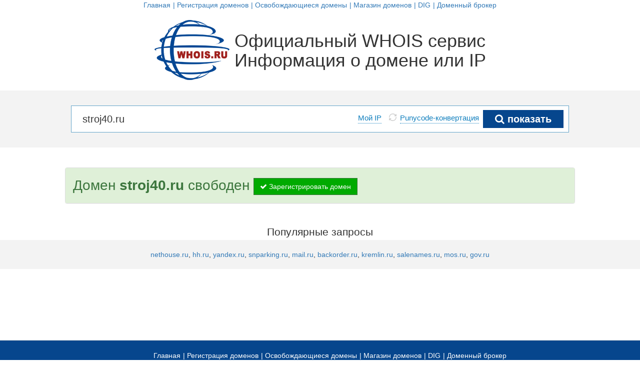

--- FILE ---
content_type: text/html; charset=UTF-8
request_url: https://whois.ru/stroj40.ru
body_size: 3216
content:
<!DOCTYPE html>
<html lang="ru" class="is_adaptive">
<head>
    <meta charset="UTF-8">
    <meta name="viewport" content="width=device-width, initial-scale=1">
    <meta name="csrf-param" content="_csrf">
    <meta name="csrf-token" content="9W6s_LxKjYMKyq4wGIiOkwG8sTbwGPBeOpVyY8AtsZ3DLf_MxRrv8DmCz2V28dvbUcaHXZZWkRJozBQOmXf91Q==">
    <title>stroj40.ru - официальная WHOIS информация о домене, domain lookup</title>	
    <meta name="keywords" content="whois, whois ru, whois service, dig, lookup, ip, Россия, рф, nic" />
    <meta name="description" content="stroj40.ru - WHOIS - официальный сервис по получению информации о домене, ip. Lookup, dig, whois service, владелец домена" />
    <link href="/minify/e908fd52653964981773803f9a70dfd8.css?v=1545122190" rel="stylesheet">    <link rel="apple-touch-icon" sizes="57x57" href="/apple-icon-57x57.png">
    <link rel="apple-touch-icon" sizes="60x60" href="/apple-icon-60x60.png">
    <link rel="apple-touch-icon" sizes="72x72" href="/apple-icon-72x72.png">
    <link rel="apple-touch-icon" sizes="76x76" href="/apple-icon-76x76.png">
    <link rel="apple-touch-icon" sizes="114x114" href="/apple-icon-114x114.png">
    <link rel="apple-touch-icon" sizes="120x120" href="/apple-icon-120x120.png">
    <link rel="apple-touch-icon" sizes="144x144" href="/apple-icon-144x144.png">
    <link rel="apple-touch-icon" sizes="152x152" href="/apple-icon-152x152.png">
    <link rel="apple-touch-icon" sizes="180x180" href="/apple-icon-180x180.png">
    <link rel="icon" type="image/png" sizes="192x192"  href="/android-icon-192x192.png">
    <link rel="icon" type="image/png" sizes="32x32" href="/favicon-32x32.png">
    <link rel="icon" type="image/png" sizes="96x96" href="/favicon-96x96.png">
    <link rel="icon" type="image/png" sizes="16x16" href="/favicon-16x16.png">
    <link rel="manifest" href="/manifest.json">
    <meta name="msapplication-TileColor" content="#ffffff">
    <meta name="msapplication-TileImage" content="/ms-icon-144x144.png">
    <meta name="theme-color" content="#ffffff">
	
	<meta property="og:image" content="https://whois.ru/themes/frontend/basic/images/logo_whois_324.png" />
    <meta name="yandex-tableau-widget" content="logo=https://whois.ru/ya-logo.png, color=#ffffff" />
    <!--<link href="https://fonts.googleapis.com/css?family=Kaushan+Script" rel="stylesheet">-->
    <!--<link href="https://fonts.googleapis.com/css?family=Kaushan+Script|Fjalla+One|Anton" rel="stylesheet">-->
</head>
<body class="index">
<!-- Yandex.Metrika counter -->
<script type="text/javascript" >
    (function (d, w, c) {
        (w[c] = w[c] || []).push(function() {
            try {
                w.yaCounter47035392 = new Ya.Metrika({
                    id:47035392,
                    clickmap:true,
                    trackLinks:true,
                    accurateTrackBounce:true,
                    webvisor:true
                });
            } catch(e) { }
        });

        var n = d.getElementsByTagName("script")[0],
            s = d.createElement("script"),
            f = function () { n.parentNode.insertBefore(s, n); };
        s.type = "text/javascript";
        s.async = true;
        s.src = "https://mc.yandex.ru/metrika/watch.js";

        if (w.opera == "[object Opera]") {
            d.addEventListener("DOMContentLoaded", f, false);
        } else { f(); }
    })(document, window, "yandex_metrika_callbacks");
</script>
<noscript><div><img src="https://mc.yandex.ru/watch/47035392" style="position:absolute; left:-9999px;" alt="" /></div></noscript>
<!-- /Yandex.Metrika counter -->

<div class="container">
    <div class="row center-block">
		<div class="topnav" id="sn-top-nav">
			<a href="javascript:void(0);" class="main-menu-item no__after_separator" onclick="showHideTopNavMenu();">Меню</a>
			<a href="/">Главная</a>
			<a href="https://domeny.ru/register-domain">Регистрация доменов</a>
			<a href="https://www.drop.ru">Освобождающиеся домены</a>
            <a href="https://domeny.ru/shop">Магазин доменов</a>
			<a href="/dig">DIG</a>
            <a href="https://domeny.ru/domain-broker" class="no__after_separator">Доменный брокер</a>
			<a href="javascript:void(0);" class="icon-item no__after_separator" onclick="showHideTopNavMenu();">&#9776;</a>
		</div>
    </div>
</div>

<div class="wrap">

    <div class="container">

        
        
<div class="site-index">
    <div class="whois-header-jumbotron">
        <div class="container">
            <div class="body-content">
                <div class="header-flexcontainer">
                    <div class="whois-logo">
                        <a href="/">
                            <!--<img src="/themes/frontend/basic/images/logo_whois.png" alt="Whois.ru">                            <strong>Whois.ru</strong>-->
                            <img src="/themes/frontend/basic/images/logo_whois.png" alt="Whois.ru">                        </a>
                    </div>
                    <div class="whois-logo-title">
                        <h1>Официальный WHOIS сервис<br />Информация о домене или IP</h1>
                    </div>
                </div>
            </div>
        </div>
    </div>

    <section>
        <div class="whois-form-wrapper">
            <div class="b-whois-form">
                <form id="whois-form" class="b-form-compact  b-form-compact_size_normal b-form-compact_style_border-none" action="/" method="get">
                <div class="b-page__content-wrapper l-rel">
                    <div class="b-form-compact__inner-wrapper b-whois-form__wrapper">
                        <div class="b-form-compact__buttons-placeholder">
                            <button
                                class="btn btn-primary b-button b-button_color_primary b-button_size_normal b-whois-form__button qa-whois-check_dom"
                                id="whois_btn"><i class="fa fa-search"></i>
                                показать
                            </button>
                        </div>
                        <div class="b-form-compact__field-placeholder">
                            <input type="text" id="whois_domain" class="b-form-compact__query ctrl-enter-submit b-whois-form__field qa-whois-dname" name="domain" value="stroj40.ru" autofocus placeholder="Введите домен или IP" required>
                                                    </div>
                    </div>

                    <div class="b-whois-form__additional b-page__content-wrapper_style_indent">
                        <a class="b-link b-link_style_action b-whois-form__link b-whois__ip-link"
                           href="javascript: void(0);" data-href="/tools/get-my-ip">Мой
                            IP</a>

                        <a class="b-link b-link_style_action b-whois-form__link b-whois-form__link_type_icon b-whois__punycode-link"
                           href="javascript: void(0);" data-href="/tools/get-puny-code">
                            <span class="b-icon b-icon_vps-windows_docs-flow b-whois-form__icon"></span>Punycode-конвертация
                        </a>
                    </div>

                    
                    
                                    </div>

                </form>            </div>
        </div>
        <div class="clearfix"></div>
    </section>

    <div class="container">
        
        <div class="body-content">

												<br>
					<div class="panel panel-default">
						<div class="panel-body sn-reg">
							Домен <strong>stroj40.ru</strong> свободен
							<a class="btn btn-primary" href="https://domeny.ru/whois?name=stroj40.ru"><i class="fa fa-check"></i> Зарегистрировать домен</a>						</div>
					</div>
					
				
				                    
                    				
				
				<div class="clearfix"></div>

				                
                			                
                    </div>
    </div>
    
    <section>
        <div class="whois-popular-query-wrapper">
                            <br>
                <h2 class="text-title-center">Популярные запросы</h2>

                <div class="well b-whois-popular-query">
                    <div class="container">
                        <div class="body-content">
                            <a href="/nethouse.ru">nethouse.ru</a>, <a href="/hh.ru">hh.ru</a>, <a href="/yandex.ru">yandex.ru</a>, <a href="/snparking.ru">snparking.ru</a>, <a href="/mail.ru">mail.ru</a>, <a href="/backorder.ru">backorder.ru</a>, <a href="/kremlin.ru">kremlin.ru</a>, <a href="/salenames.ru">salenames.ru</a>, <a href="/mos.ru">mos.ru</a>, <a href="/gov.ru">gov.ru</a>                        </div>
                    </div>
                </div>
                        </div>
    </section>
</div>


    </div>
</div>

<footer class="footer footer-nav-bottom-wrapper">

    <div class="container">
        <div class="row center-block center-nav-bottom-wrapper">
			<nav class="nav nav-bottom" id="bottom-nav">
				<ul class="nav-list">
					<li class="nav-item"><a href="/">Главная</a></li>
					<li class="nav-item"><a href="https://domeny.ru/register-domain">Регистрация доменов</a></li>
					<li class="nav-item"><a href="https://www.drop.ru">Освобождающиеся домены</a></li>
					<li class="nav-item"><a href="https://domeny.ru/shop">Магазин доменов</a></li>
					<li class="nav-item"><a href="/dig">DIG</a></li>
					<li class="nav-item"><a href="https://domeny.ru/domain-broker">Доменный брокер</a></li>
				</ul>
			</nav>
        </div>
            </div>
</footer>

<script src="/minify/c25aa9442e85ac46c3f21a766e2fbc9e.js?v=1550047185"></script>
<script>jQuery(function ($) {
jQuery('#whois-form').yiiActiveForm([], []);
    var scenario = 'default';
    var action = '';

    $('#whois_btn').on('click', function(){
        //if(scenario != 'showCaptcha'){
        //    location.href = '/'+$('#whois_domain').val();
        //    return;
        //}
        if(scenario == 'showCaptcha'){
            var form = $('#whois-form');
            form.attr('action', action+'/'+$('#whois_domain').val());
            form.submit();
            return false;
        }

        return true;
    });
});</script><script>(function(){function c(){var b=a.contentDocument||a.contentWindow.document;if(b){var d=b.createElement('script');d.innerHTML="window.__CF$cv$params={r:'9c1ef9141d0b0acb',t:'MTc2OTA4NDA4Ng=='};var a=document.createElement('script');a.src='/cdn-cgi/challenge-platform/scripts/jsd/main.js';document.getElementsByTagName('head')[0].appendChild(a);";b.getElementsByTagName('head')[0].appendChild(d)}}if(document.body){var a=document.createElement('iframe');a.height=1;a.width=1;a.style.position='absolute';a.style.top=0;a.style.left=0;a.style.border='none';a.style.visibility='hidden';document.body.appendChild(a);if('loading'!==document.readyState)c();else if(window.addEventListener)document.addEventListener('DOMContentLoaded',c);else{var e=document.onreadystatechange||function(){};document.onreadystatechange=function(b){e(b);'loading'!==document.readyState&&(document.onreadystatechange=e,c())}}}})();</script></body>
</html>


--- FILE ---
content_type: application/javascript; charset=UTF-8
request_url: https://whois.ru/cdn-cgi/challenge-platform/scripts/jsd/main.js
body_size: 10237
content:
window._cf_chl_opt={AKGCx8:'b'};~function(J6,NU,Nf,NA,Ns,NF,Nl,Nb,J0,J2){J6=M,function(k,x,Jb,J5,N,J){for(Jb={k:547,x:645,N:512,J:631,z:540,h:506,W:688,I:616,Q:725},J5=M,N=k();!![];)try{if(J=parseInt(J5(Jb.k))/1+-parseInt(J5(Jb.x))/2+parseInt(J5(Jb.N))/3+-parseInt(J5(Jb.J))/4+-parseInt(J5(Jb.z))/5*(parseInt(J5(Jb.h))/6)+-parseInt(J5(Jb.W))/7*(-parseInt(J5(Jb.I))/8)+parseInt(J5(Jb.Q))/9,J===x)break;else N.push(N.shift())}catch(z){N.push(N.shift())}}(O,666525),NU=this||self,Nf=NU[J6(527)],NA={},NA[J6(516)]='o',NA[J6(482)]='s',NA[J6(624)]='u',NA[J6(570)]='z',NA[J6(653)]='n',NA[J6(518)]='I',NA[J6(681)]='b',Ns=NA,NU[J6(693)]=function(x,N,J,z,r7,r6,r5,JO,h,I,Q,H,D,C,T){if(r7={k:716,x:674,N:612,J:539,z:739,h:691,W:633,I:714,Q:605,n:633,H:714,D:544,C:575,T:509,e:466,G:623,E:471,m:648,B:610,L:707,v:662,R:628,a:684,d:505,y:584},r6={k:702,x:509,N:677,J:505},r5={k:740,x:508,N:526,J:669},JO=J6,h={'fmLGQ':function(G,E){return G+E},'ixMTf':function(G,E,B){return G(E,B)},'laRkY':JO(r7.k),'pbqXZ':function(G,E){return G(E)},'ggNul':function(G,E,B,L){return G(E,B,L)},'ROciI':function(G,E){return G(E)},'aoFIn':function(G,E){return E===G},'sVNAv':JO(r7.x),'URhDD':function(G,E){return G+E}},null===N||void 0===N)return z;for(I=h[JO(r7.N)](Nj,N),x[JO(r7.J)][JO(r7.z)]&&(I=I[JO(r7.h)](x[JO(r7.J)][JO(r7.z)](N))),I=x[JO(r7.W)][JO(r7.I)]&&x[JO(r7.Q)]?x[JO(r7.n)][JO(r7.H)](new x[(JO(r7.Q))](I)):function(G,Jk,E){for(Jk=JO,G[Jk(r6.k)](),E=0;E<G[Jk(r6.x)];G[E+1]===G[E]?G[Jk(r6.N)](h[Jk(r6.J)](E,1),1):E+=1);return G}(I),Q='nAsAaAb'.split('A'),Q=Q[JO(r7.D)][JO(r7.C)](Q),H=0;H<I[JO(r7.T)];D=I[H],C=h[JO(r7.e)](NP,x,N,D),h[JO(r7.G)](Q,C)?h[JO(r7.E)](h[JO(r7.m)],JO(r7.B))?h[JO(r7.L)](N,h[JO(r7.v)],J.e):(T=C==='s'&&!x[JO(r7.R)](N[D]),h[JO(r7.E)](JO(r7.a),h[JO(r7.d)](J,D))?W(J+D,C):T||W(J+D,N[D])):W(h[JO(r7.y)](J,D),C),H++);return z;function W(G,E,JM){JM=JO,Object[JM(r5.k)][JM(r5.x)][JM(r5.N)](z,E)||(z[E]=[]),z[E][JM(r5.J)](G)}},NF=J6(463)[J6(576)](';'),Nl=NF[J6(544)][J6(575)](NF),NU[J6(664)]=function(k,x,rr,rJ,rx,rk,Jx,N,J,z,h,W){for(rr={k:713,x:660,N:509,J:635,z:492,h:697,W:669,I:706},rJ={k:684,x:635,N:501,J:497,z:710,h:628,W:494,I:671,Q:621,n:671},rx={k:650},rk={k:635},Jx=J6,N={'zbTWb':function(I,Q){return Q===I},'edIBJ':function(I,Q){return I+Q},'GOKoB':function(I,Q,n){return I(Q,n)},'EofGx':Jx(rr.k),'qhTWl':function(I,Q){return I(Q)}},J=Object[Jx(rr.x)](x),z=0;z<J[Jx(rr.N)];z++)if(h=J[z],'f'===h&&(h='N'),k[h]){for(W=0;W<x[J[z]][Jx(rr.N)];N[Jx(rr.J)](-1,k[h][Jx(rr.z)](x[J[z]][W]))&&(N[Jx(rr.h)](Nl,x[J[z]][W])||k[h][Jx(rr.W)]('o.'+x[J[z]][W])),W++);}else k[h]=x[J[z]][Jx(rr.I)](function(I,rN,JJ,Q,H){if(rN={k:675},JJ=Jx,Q={'SUopX':function(n,H,JN){return JN=M,N[JN(rk.k)](n,H)},'eTLXv':JJ(rJ.k),'iNPhH':function(n,H,Jr){return Jr=JJ,N[Jr(rx.k)](n,H)},'GvrvM':function(n,H,D,Ju){return Ju=JJ,N[Ju(rN.k)](n,H,D)}},N[JJ(rJ.x)](JJ(rJ.N),N[JJ(rJ.J)]))H=Q[JJ(rJ.z)]('s',G)&&!E[JJ(rJ.h)](m[B]),Q[JJ(rJ.W)]===Q[JJ(rJ.I)](L,H)?R(x+z,y):H||Q[JJ(rJ.Q)](U,Q[JJ(rJ.n)](h,A),s[S]);else return'o.'+I})},Nb=null,J0=Ng(),J2=function(uc,ub,ul,uj,us,Jd,x,N,J,z){return uc={k:569,x:741,N:489,J:744,z:627,h:632,W:665,I:719},ub={k:641,x:655,N:523,J:585,z:499,h:529,W:576,I:668,Q:567,n:721,H:557,D:473,C:495,T:562,e:734,G:553,E:483,m:484,B:495,L:558,v:738,R:462,a:573,d:696,y:582,U:490,f:523,A:564,s:603,S:663,P:490,j:728,F:523,l:678,Y:545,b:490,c:669,V:735,Z:683,o:663,K:586,X:475,i:630,g:694,O0:472,O1:490,O2:701,O3:659,O4:669,O5:659},ul={k:744,x:718,N:548,J:509},uj={k:626,x:510,N:687,J:509,z:659,h:740,W:508,I:526,Q:740,n:526,H:548,D:545,C:572,T:669,e:696,G:735,E:470,m:678,B:572,L:511,v:493,R:543,a:491,d:669,y:548,U:470,f:491,A:572,s:669,S:545,P:523,j:485,F:700,l:683,Y:523,b:526,c:590,V:590,Z:639,o:708,K:669,X:504,i:669,g:568,O0:525,O1:717,O2:669,O3:606,O4:548,O5:525,O6:696,O7:523,O8:520,O9:733,OO:728,OM:467,Ok:524,Ox:475,ON:669,OJ:701},us={k:652,x:659},Jd=J6,x={'YfIYj':function(h,W){return h<W},'fOtyt':function(h,W){return h!==W},'GvZYH':Jd(uc.k),'xnMzO':Jd(uc.x),'JvkZj':function(h,W){return h==W},'ZGPRO':function(h,W){return h-W},'bRpho':function(h,W){return h(W)},'Baewx':function(h,W){return h>W},'ljEXj':function(h,W){return W|h},'EDbsf':function(h,W){return h&W},'XimRL':Jd(uc.N),'JAPNg':function(h,W){return W|h},'qmMSh':function(h,W){return h<<W},'QpTDl':function(h,W){return h<<W},'ZllhJ':function(h,W){return W==h},'brQmE':function(h,W){return W|h},'tlmEy':function(h,W){return h<<W},'mNAkr':function(h,W){return W==h},'ZozKM':function(h,W){return h-W},'EqMOm':function(h,W){return h(W)},'uEZcI':function(h,W){return W|h},'huhEW':function(h,W){return h-W},'vPUAW':function(h,W){return h(W)},'WXwwz':function(h,W){return W&h},'pZjdl':function(h,W){return h(W)},'vPJad':function(h,W){return h-W},'xQsiw':Jd(uc.J),'VfCfO':Jd(uc.z),'AdNGY':Jd(uc.h),'KLZbT':function(h,W){return W&h},'ftIkh':function(h,W){return h*W},'jbfpC':function(h,W){return h<W},'gqSdP':function(h,W){return h!=W},'SHntN':function(h,W){return W&h},'LrUbC':function(h,W){return W*h},'QxCsK':function(h,W){return h!=W},'eaYZP':function(h,W){return h!=W},'nilxd':function(h,W){return W&h},'PPRCK':function(h,W){return h==W}},N=String[Jd(uc.W)],J={'h':function(h){return h==null?'':J.g(h,6,function(W,Jy){return Jy=M,Jy(us.k)[Jy(us.x)](W)})},'g':function(W,I,Q,uP,Jf,H,D,C,T,G,E,B,L,R,y,U,A,s,S,P){if(uP={k:485},Jf=Jd,H={'KKveV':function(j,F,JU){return JU=M,x[JU(uP.k)](j,F)}},x[Jf(uj.k)](x[Jf(uj.x)],x[Jf(uj.N)])){if(W==null)return'';for(C={},T={},G='',E=2,B=3,L=2,R=[],y=0,U=0,A=0;A<W[Jf(uj.J)];A+=1)if(s=W[Jf(uj.z)](A),Object[Jf(uj.h)][Jf(uj.W)][Jf(uj.I)](C,s)||(C[s]=B++,T[s]=!0),S=G+s,Object[Jf(uj.Q)][Jf(uj.W)][Jf(uj.n)](C,S))G=S;else{if(Object[Jf(uj.Q)][Jf(uj.W)][Jf(uj.n)](T,G)){if(256>G[Jf(uj.H)](0)){for(D=0;D<L;y<<=1,x[Jf(uj.D)](U,x[Jf(uj.C)](I,1))?(U=0,R[Jf(uj.T)](x[Jf(uj.e)](Q,y)),y=0):U++,D++);for(P=G[Jf(uj.H)](0),D=0;x[Jf(uj.G)](8,D);y=x[Jf(uj.E)](y<<1.87,x[Jf(uj.m)](P,1)),U==x[Jf(uj.B)](I,1)?(U=0,R[Jf(uj.T)](Q(y)),y=0):U++,P>>=1,D++);}else if(x[Jf(uj.k)](x[Jf(uj.L)],Jf(uj.v))){for(P=1,D=0;D<L;y=x[Jf(uj.R)](x[Jf(uj.a)](y,1),P),U==I-1?(U=0,R[Jf(uj.d)](Q(y)),y=0):U++,P=0,D++);for(P=G[Jf(uj.y)](0),D=0;16>D;y=x[Jf(uj.U)](x[Jf(uj.f)](y,1),P&1),U==x[Jf(uj.A)](I,1)?(U=0,R[Jf(uj.s)](Q(y)),y=0):U++,P>>=1,D++);}else return'i';E--,x[Jf(uj.S)](0,E)&&(E=Math[Jf(uj.P)](2,L),L++),delete T[G]}else for(P=C[G],D=0;x[Jf(uj.j)](D,L);y=x[Jf(uj.U)](x[Jf(uj.F)](y,1),x[Jf(uj.m)](P,1)),U==x[Jf(uj.B)](I,1)?(U=0,R[Jf(uj.s)](Q(y)),y=0):U++,P>>=1,D++);G=(E--,x[Jf(uj.l)](0,E)&&(E=Math[Jf(uj.Y)](2,L),L++),C[S]=B++,String(s))}if(''!==G){if(Object[Jf(uj.h)][Jf(uj.W)][Jf(uj.b)](T,G)){if(256>G[Jf(uj.y)](0)){if(Jf(uj.c)!==Jf(uj.V))return H[Jf(uj.Z)](N[Jf(uj.o)](),J);else{for(D=0;D<L;y<<=1,U==x[Jf(uj.A)](I,1)?(U=0,R[Jf(uj.K)](Q(y)),y=0):U++,D++);for(P=G[Jf(uj.y)](0),D=0;8>D;y=x[Jf(uj.X)](y<<1,P&1.78),U==I-1?(U=0,R[Jf(uj.i)](x[Jf(uj.e)](Q,y)),y=0):U++,P>>=1,D++);}}else{for(P=1,D=0;D<L;y=x[Jf(uj.g)](y,1)|P,x[Jf(uj.O0)](U,x[Jf(uj.O1)](I,1))?(U=0,R[Jf(uj.O2)](x[Jf(uj.O3)](Q,y)),y=0):U++,P=0,D++);for(P=G[Jf(uj.O4)](0),D=0;16>D;y=x[Jf(uj.F)](y,1)|P&1.33,x[Jf(uj.O5)](U,I-1)?(U=0,R[Jf(uj.i)](x[Jf(uj.O6)](Q,y)),y=0):U++,P>>=1,D++);}E--,0==E&&(E=Math[Jf(uj.O7)](2,L),L++),delete T[G]}else for(P=C[G],D=0;D<L;y=x[Jf(uj.O8)](y<<1,x[Jf(uj.m)](P,1)),U==x[Jf(uj.O9)](I,1)?(U=0,R[Jf(uj.T)](x[Jf(uj.OO)](Q,y)),y=0):U++,P>>=1,D++);E--,0==E&&L++}for(P=2,D=0;D<L;y=x[Jf(uj.f)](y,1)|x[Jf(uj.OM)](P,1),U==I-1?(U=0,R[Jf(uj.i)](x[Jf(uj.Ok)](Q,y)),y=0):U++,P>>=1,D++);for(;;)if(y<<=1,U==x[Jf(uj.Ox)](I,1)){R[Jf(uj.ON)](Q(y));break}else U++;return R[Jf(uj.OJ)]('')}else return},'j':function(h,uF,JA){return uF={k:548},JA=Jd,JA(ul.k)!==x[JA(ul.x)]?N[JA(ul.N)](J):null==h?'':h==''?null:J.i(h[JA(ul.J)],32768,function(I,Js){return Js=JA,h[Js(uF.k)](I)})},'i':function(W,I,Q,JS,H,D,C,T,G,E,B,L,R,y,U,A,s,F,V,Z,o,K,X,i,O0,S,P,j){for(JS=Jd,H={'AtdDJ':JS(ub.k),'yKDOw':JS(ub.x),'paSyi':function(Y,V,Z,o,K){return Y(V,Z,o,K)}},D=[],C=4,T=4,G=3,E=[],R=Q(0),y=I,U=1,B=0;3>B;D[B]=B,B+=1);for(A=0,s=Math[JS(ub.N)](2,2),L=1;s!=L;)if(x[JS(ub.J)]===x[JS(ub.z)])try{for(V=JS(ub.h)[JS(ub.W)]('|'),Z=0;!![];){switch(V[Z++]){case'0':o=G(X,X[H[JS(ub.I)]]||X[H[JS(ub.Q)]],'n.',o);continue;case'1':K[JS(ub.n)]='-1';continue;case'2':K[JS(ub.H)]=JS(ub.D);continue;case'3':o={};continue;case'4':o=L(X,X,'',o);continue;case'5':s[JS(ub.C)][JS(ub.T)](K);continue;case'6':K=C[JS(ub.e)](JS(ub.G));continue;case'7':o=H[JS(ub.E)](E,X,K[JS(ub.m)],'d.',o);continue;case'8':T[JS(ub.B)][JS(ub.L)](K);continue;case'9':X=K[JS(ub.v)];continue;case'10':return i={},i.r=o,i.e=null,i}break}}catch(O1){return O0={},O0.r={},O0.e=O1,O0}else for(S=JS(ub.R)[JS(ub.W)]('|'),P=0;!![];){switch(S[P++]){case'0':L<<=1;continue;case'1':y>>=1;continue;case'2':j=x[JS(ub.a)](R,y);continue;case'3':y==0&&(y=I,R=x[JS(ub.d)](Q,U++));continue;case'4':A|=x[JS(ub.y)](x[JS(ub.U)](0,j)?1:0,L);continue}break}switch(A){case 0:for(A=0,s=Math[JS(ub.f)](2,8),L=1;x[JS(ub.A)](L,s);j=x[JS(ub.s)](R,y),y>>=1,0==y&&(y=I,R=Q(U++)),A|=x[JS(ub.S)](x[JS(ub.P)](0,j)?1:0,L),L<<=1);F=x[JS(ub.j)](N,A);break;case 1:for(A=0,s=Math[JS(ub.F)](2,16),L=1;s!=L;j=x[JS(ub.l)](R,y),y>>=1,x[JS(ub.Y)](0,y)&&(y=I,R=Q(U++)),A|=(x[JS(ub.b)](0,j)?1:0)*L,L<<=1);F=N(A);break;case 2:return''}for(B=D[3]=F,E[JS(ub.c)](F);;){if(x[JS(ub.V)](U,W))return'';for(A=0,s=Math[JS(ub.f)](2,G),L=1;s!=L;j=R&y,y>>=1,x[JS(ub.Z)](0,y)&&(y=I,R=Q(U++)),A|=x[JS(ub.o)](0<j?1:0,L),L<<=1);switch(F=A){case 0:for(A=0,s=Math[JS(ub.N)](2,8),L=1;x[JS(ub.K)](L,s);j=R&y,y>>=1,x[JS(ub.Z)](0,y)&&(y=I,R=Q(U++)),A|=(0<j?1:0)*L,L<<=1);D[T++]=N(A),F=x[JS(ub.X)](T,1),C--;break;case 1:for(A=0,s=Math[JS(ub.F)](2,16),L=1;x[JS(ub.i)](L,s);j=x[JS(ub.g)](R,y),y>>=1,x[JS(ub.O0)](0,y)&&(y=I,R=Q(U++)),A|=(x[JS(ub.O1)](0,j)?1:0)*L,L<<=1);D[T++]=N(A),F=T-1,C--;break;case 2:return E[JS(ub.O2)]('')}if(0==C&&(C=Math[JS(ub.F)](2,G),G++),D[F])F=D[F];else if(F===T)F=B+B[JS(ub.O3)](0);else return null;E[JS(ub.O4)](F),D[T++]=B+F[JS(ub.O5)](0),C--,B=F,x[JS(ub.Y)](0,C)&&(C=Math[JS(ub.F)](2,G),G++)}}},z={},z[Jd(uc.I)]=J.h,z}(),J3();function O(zx){return zx='IMput,4|0|2|1|3,huhEW,createElement,Baewx,timeout,jbAfO,contentWindow,getOwnPropertyNames,prototype,emgGX,readyState,yJGQz,EaMxA,_cf_chl_opt,2|1|3|4|0,_cf_chl_opt;JJgc4;PJAn2;kJOnV9;IWJi4;OHeaY1;DqMg0;FKmRv9;LpvFx1;cAdz2;PqBHf2;nFZCC5;ddwW5;pRIb1;rxvNi8;RrrrA2;erHi9,sid,kegFQ,ggNul,WXwwz,randomUUID,xFtQu,ljEXj,aoFIn,PPRCK,display: none,tWWWf,vPJad,gLhlw,FQicQ,getPrototypeOf,EGnmE,DOMContentLoaded,HjtHB,string,paSyi,contentDocument,YfIYj,XOKyQ,loading,pMJjy,KNEJR,jbfpC,qmMSh,indexOf,PKCzX,eTLXv,body,cloudflare-invisible,EofGx,IwmNp,AdNGY,Cmgpv,ffCKJ,NwBxh,AKGCx8,brQmE,fmLGQ,6rNtDGw,HFzXq,hasOwnProperty,length,GvZYH,XimRL,1881000CZKsQR,tjWkt,[native code],Waegl,object,onreadystatechange,bigint,success,uEZcI,postMessage,ulani,pow,pZjdl,mNAkr,call,document,rsYBj,6|2|1|8|9|3|4|0|7|5|10,TYlZ6,parent,floor,FBoiL,wbOeH,ThbXb,gAqXN,xwdGr,KVZyq,Object,4111085wLnLCT,xVZio,izfif,JAPNg,includes,JvkZj,HEKzZ,503035MJhHKP,charCodeAt,event,qJclI,YDYfQ,lVoqM,iframe,toString,source,onerror,style,appendChild,/cdn-cgi/challenge-platform/h/,ATHGS,idoei,removeChild,status,gqSdP,zNWZB,/jsd/oneshot/d251aa49a8a3/0.7995673438807762:1769081265:MyK1qISSFYV79WjElN-MPoErkLsRt6RPVBJGMfB-kyU/,yKDOw,tlmEy,emjRQ,symbol,bXnDa,ZGPRO,KLZbT,FNFDw,bind,split,NmKqH,Canun,isArray,ItLJA,POST,ftIkh,SyvpN,URhDD,VfCfO,QxCsK,qKcfS,JBxy9,onload,spnSY,pzCPV,RSomw,SSTpq3,GgHEH,http-code:,detail,LjmeY,function,log,taDct,xNOYz,tBXzb,SHntN,htfay,Set,EqMOm,addEventListener,jsd,Giaqd,DVzsI,MbFia,pbqXZ,__CF$cv$params,viFWv,nTAZY,16evfAPu,GXPJl,asyxq,errorInfoObject,api,GvrvM,WbozK,ROciI,undefined,now,fOtyt,uJzgo,isNaN,ontimeout,eaYZP,2860940SuuHSj,xLomw,Array,Function,zbTWb,QqbkV,gNeBX,tpsgo,KKveV,aUjz8,clientInformation,btuUf,bPBQz,PjyIv,811832AdYMZO,TttZy,jhDQZ,sVNAv,nLLkV,edIBJ,UvpRy,hA$6-+T3txzB5YPdFRMbi1KZ8VsXgvNfe7WUGkEwLurlaop0cmjDyQJHCS92nqIO4,number,qUuvU,navigator,MGMDg,VtOcH,CnwA5,charAt,keys,KkXAC,laRkY,LrUbC,rxvNi8,fromCharCode,vByvR,hLdbs,AtdDJ,push,/b/ov1/0.7995673438807762:1769081265:MyK1qISSFYV79WjElN-MPoErkLsRt6RPVBJGMfB-kyU/,iNPhH,euURG,pkLOA2,nrmVt,GOKoB,quhJh,splice,EDbsf,fyGWs,AdeF3,boolean,tZPHe,ZllhJ,d.cookie,stringify,send,xnMzO,3467051BRCBbX,nmpuB,location,concat,AARyq,pRIb1,nilxd,open,bRpho,qhTWl,href,error,QpTDl,join,sort,uWyhW,xhr-error,yIecU,map,ixMTf,random,LRmiB4,SUopX,MQkDp,chctx,BIYKK,from,LoGlf,error on cf_chl_props,ZozKM,xQsiw,rKcsdTqSOPMJ,kyOOT,tabIndex,/invisible/jsd,catch,koDjr,4403448LgKQpr,XMLHttpRequest,yrsZy,vPUAW,rfXtt,Txtds'.split(','),O=function(){return zx},O()}function NP(x,N,J,JX,J8,z,h,W,I){h=(JX={k:724,x:516,N:598,J:723,z:723,h:633,W:579,I:633,Q:598},J8=J6,z={},z[J8(JX.k)]=function(Q,n){return n==Q},z);try{W=N[J]}catch(Q){return'i'}if(null==W)return void 0===W?'u':'x';if(h[J8(JX.k)](J8(JX.x),typeof W))try{if(h[J8(JX.k)](J8(JX.N),typeof W[J8(JX.J)]))return W[J8(JX.z)](function(){}),'p'}catch(n){}return x[J8(JX.h)][J8(JX.W)](W)?'a':W===x[J8(JX.I)]?'D':W===!0?'T':!1===W?'F':(I=typeof W,J8(JX.Q)==I?NS(x,W)?'N':'f':Ns[I]||'?')}function NK(x,rY,Jp,N,J){return rY={k:711,x:708},Jp=J6,N={},N[Jp(rY.k)]=function(z,h){return z<h},J=N,J[Jp(rY.k)](Math[Jp(rY.x)](),x)}function NS(x,N,JZ,J7,J,z){return JZ={k:476,x:638,N:560,J:514,z:634,h:740,W:554,I:526,Q:492,n:560},J7=J6,J={},J[J7(JZ.k)]=function(h,W){return h instanceof W},J[J7(JZ.x)]=function(h,W){return h<W},J[J7(JZ.N)]=J7(JZ.J),z=J,z[J7(JZ.k)](N,x[J7(JZ.z)])&&z[J7(JZ.x)](0,x[J7(JZ.z)][J7(JZ.h)][J7(JZ.W)][J7(JZ.I)](N)[J7(JZ.Q)](z[J7(JZ.n)]))}function Nj(k,Ji,J9,x){for(Ji={k:691,x:660,N:478},J9=J6,x=[];k!==null;x=x[J9(Ji.k)](Object[J9(Ji.x)](k)),k=Object[J9(Ji.N)](k));return x}function J1(z,h,uM,Ja,W,I,Q,n,H,D,C,T,G,E){if(uM={k:644,x:670,N:574,J:608,z:680,h:530,W:613,I:559,Q:745,n:503,H:644,D:722,C:726,T:695,e:581,G:736,E:629,m:658,B:745,L:658,v:593,R:745,a:709,d:745,y:673,U:640,f:588,A:619,s:712,S:555,P:574,j:686,F:719},Ja=J6,W={},W[Ja(uM.k)]=Ja(uM.x),W[Ja(uM.N)]=Ja(uM.J),I=W,!NK(0))return![];n=(Q={},Q[Ja(uM.z)]=z,Q[Ja(uM.h)]=h,Q);try{H=NU[Ja(uM.W)],D=Ja(uM.I)+NU[Ja(uM.Q)][Ja(uM.n)]+I[Ja(uM.H)]+H.r+Ja(uM.D),C=new NU[(Ja(uM.C))](),C[Ja(uM.T)](Ja(uM.e),D),C[Ja(uM.G)]=2500,C[Ja(uM.E)]=function(){},T={},T[Ja(uM.m)]=NU[Ja(uM.B)][Ja(uM.L)],T[Ja(uM.v)]=NU[Ja(uM.R)][Ja(uM.v)],T[Ja(uM.a)]=NU[Ja(uM.d)][Ja(uM.a)],T[Ja(uM.y)]=NU[Ja(uM.Q)][Ja(uM.U)],T[Ja(uM.f)]=J0,G=T,E={},E[Ja(uM.A)]=n,E[Ja(uM.s)]=G,E[Ja(uM.S)]=I[Ja(uM.P)],C[Ja(uM.j)](J2[Ja(uM.F)](E))}catch(m){}}function NY(rW,Jz,N,J,z,h,W,I,D){N=(rW={k:535,x:655,N:534,J:535,z:637,h:734,W:553,I:557,Q:473,n:721,H:495,D:558,C:738,T:643,e:641,G:666,E:484,m:495,B:562,L:552,v:537,R:613,a:532},Jz=J6,{'gNeBX':function(Q){return Q()},'wbOeH':Jz(rW.k),'bPBQz':function(Q,n,H,D,C){return Q(n,H,D,C)},'vByvR':Jz(rW.x)});try{if(N[Jz(rW.N)]!==Jz(rW.J)){if(h=!![],!N[Jz(rW.z)](W))return;I(function(T){H(D,T)})}else return J=Nf[Jz(rW.h)](Jz(rW.W)),J[Jz(rW.I)]=Jz(rW.Q),J[Jz(rW.n)]='-1',Nf[Jz(rW.H)][Jz(rW.D)](J),z=J[Jz(rW.C)],h={},h=pRIb1(z,z,'',h),h=N[Jz(rW.T)](pRIb1,z,z[Jz(rW.e)]||z[N[Jz(rW.G)]],'n.',h),h=pRIb1(z,J[Jz(rW.E)],'d.',h),Nf[Jz(rW.m)][Jz(rW.B)](J),W={},W.r=h,W.e=null,W}catch(n){return Jz(rW.L)!==Jz(rW.v)?(I={},I.r={},I.e=n,I):(D=J[Jz(rW.R)],z[Jz(rW.a)](+h(D.t)))}}function NX(rc,JE,k,x){return rc={k:613,x:532,N:533},JE=J6,k={'FBoiL':function(N,J){return N(J)}},x=NU[JE(rc.k)],Math[JE(rc.x)](+k[JE(rc.N)](atob,x.t))}function Nq(k,x,u8,u7,u6,u5,rg,Jm,N,J,z,h){u8={k:736,x:704,N:559,J:613,z:599,h:745,W:726,I:695,Q:581,n:513,H:689,D:503,C:566,T:620,e:736,G:629,E:589,m:556,B:705,L:690,v:698,R:690,a:620,d:611,y:686,U:719,f:685},u7={k:488},u6={k:563,x:542,N:563,J:519,z:667,h:595},u5={k:507,x:577,N:486,J:729,z:551,h:669,W:548,I:498,Q:615,n:661,H:669,D:571},rg={k:542},Jm=J6,N={'izfif':function(W,I){return W<I},'HFzXq':function(W,I){return W===I},'XOKyQ':Jm(u8.k),'hLdbs':function(W,I){return W(I)},'pMJjy':Jm(u8.x),'tjWkt':function(W,I){return W+I},'nmpuB':Jm(u8.N),'yIecU':function(W){return W()},'MbFia':function(W){return W()}},J=NU[Jm(u8.J)],console[Jm(u8.z)](NU[Jm(u8.h)]),z=new NU[(Jm(u8.W))](),z[Jm(u8.I)](Jm(u8.Q),N[Jm(u8.n)](N[Jm(u8.H)]+NU[Jm(u8.h)][Jm(u8.D)]+Jm(u8.C),J.r)),J[Jm(u8.T)]&&(z[Jm(u8.e)]=5e3,z[Jm(u8.G)]=function(JB,W,Q){if(JB=Jm,W={'rfXtt':function(I,Q,Jt){return Jt=M,N[Jt(rg.k)](I,Q)},'YDYfQ':function(I,Q){return I==Q},'IwmNp':function(I,Q){return I>Q},'nTAZY':function(I,Q){return Q&I},'KkXAC':function(I,Q){return Q==I},'bXnDa':function(I,Q){return I(Q)}},N[JB(u5.k)](JB(u5.x),JB(u5.x)))x(N[JB(u5.N)]);else{for(A=0;W[JB(u5.J)](s,S);j<<=1,W[JB(u5.z)](F,l-1)?(Y=0,b[JB(u5.h)](c(V)),Z=0):o++,P++);for(Q=K[JB(u5.W)](0),X=0;W[JB(u5.I)](8,i);O0=O1<<1.12|W[JB(u5.Q)](Q,1),W[JB(u5.n)](O2,O3-1)?(O4=0,O5[JB(u5.H)](W[JB(u5.D)](O6,O7)),O8=0):O9++,Q>>=1,g++);}}),z[Jm(u8.E)]=function(JL){JL=Jm,z[JL(u6.k)]>=200&&N[JL(u6.x)](z[JL(u6.N)],300)?x(JL(u6.J)):N[JL(u6.z)](x,JL(u6.h)+z[JL(u6.k)])},z[Jm(u8.m)]=function(Jv){Jv=Jm,x(N[Jv(u7.k)])},h={'t':N[Jm(u8.B)](NX),'lhr':Nf[Jm(u8.L)]&&Nf[Jm(u8.L)][Jm(u8.v)]?Nf[Jm(u8.R)][Jm(u8.v)]:'','api':J[Jm(u8.a)]?!![]:![],'c':N[Jm(u8.d)](NZ),'payload':k},z[Jm(u8.y)](J2[Jm(u8.U)](JSON[Jm(u8.f)](h)))}function J3(zM,zO,z8,z7,JP,k,x,N,J,z,Q){if(zM={k:580,x:682,N:502,J:617,z:613,h:614,W:592,I:622,Q:546,n:649,H:649,D:742,C:487,T:578,e:607,G:607,E:480,m:656,B:587,L:517,v:517,R:548,a:737,d:672,y:669,U:500,f:548,A:465,s:692,S:743,P:646,j:737,F:669,l:731,Y:737,b:669,c:548,V:601,Z:618,o:669,K:538,X:523},zO={k:742,x:487,N:517},z8={k:500},z7={k:522},JP=J6,k={'ulani':function(h,W,I){return h(W,I)},'Cmgpv':function(h,W){return h(W)},'jbAfO':function(h,W){return W==h},'euURG':function(h,W){return h-W},'kegFQ':function(h,W){return h>W},'AARyq':function(h,W){return W|h},'yJGQz':function(h,W){return h<<W},'TttZy':function(h,W){return h&W},'IMput':function(h,W){return h<W},'xNOYz':function(h,W){return W|h},'asyxq':function(h,W){return h-W},'KVZyq':function(h,W){return W==h},'viFWv':function(h,W){return h===W},'RSomw':JP(zM.k),'HEKzZ':function(h){return h()},'nLLkV':JP(zM.x),'Canun':function(h){return h()},'MGMDg':JP(zM.N),'qKcfS':JP(zM.J)},x=NU[JP(zM.z)],!x)return k[JP(zM.h)](k[JP(zM.W)],JP(zM.I))?![]:void 0;if(!k[JP(zM.Q)](Ni))return k[JP(zM.n)]!==k[JP(zM.H)];if(N=![],J=function(Jj){if(Jj=JP,!N){if(N=!![],!Ni())return;k[Jj(z8.k)](Nc,function(I,JF){JF=Jj,k[JF(z7.k)](J4,x,I)})}},Nf[JP(zM.D)]!==JP(zM.C))k[JP(zM.T)](J);else if(NU[JP(zM.e)])Nf[JP(zM.G)](JP(zM.E),J);else if(k[JP(zM.m)]!==k[JP(zM.B)])z=Nf[JP(zM.L)]||function(){},Nf[JP(zM.v)]=function(Jl){Jl=JP,z(),Nf[Jl(zO.k)]!==Jl(zO.x)&&(Nf[Jl(zO.N)]=z,J())};else{if(256>OW[JP(zM.R)](0)){for(MQ=0;Mn<MH;MC<<=1,k[JP(zM.a)](MT,k[JP(zM.d)](Me,1))?(MG=0,Mp[JP(zM.y)](k[JP(zM.U)](ME,Mw)),Mm=0):Mt++,MD++);for(Q=MB[JP(zM.f)](0),ML=0;k[JP(zM.A)](8,Mv);Ma=k[JP(zM.s)](k[JP(zM.S)](Md,1),k[JP(zM.P)](Q,1)),k[JP(zM.j)](My,MU-1)?(Mf=0,MA[JP(zM.F)](Ms(MS)),MP=0):Mj++,Q>>=1,MR++);}else{for(Q=1,MF=0;k[JP(zM.l)](Ml,MY);Mc=MV<<1|Q,k[JP(zM.Y)](MZ,Mo-1)?(MK=0,MX[JP(zM.b)](Mi(Mq)),Mg=0):k0++,Q=0,Mb++);for(Q=k1[JP(zM.c)](0),k2=0;k[JP(zM.A)](16,k3);k5=k[JP(zM.V)](k6<<1,1.77&Q),k7==k[JP(zM.Z)](k8,1)?(k9=0,kO[JP(zM.o)](kM(kk)),kx=0):kN++,Q>>=1,k4++);}MN--,k[JP(zM.K)](0,MJ)&&(Mr=Mu[JP(zM.X)](2,Mz),Mh++),delete MW[MI]}}function M(k,x,N,J){return k=k-462,N=O(),J=N[k],J}function Ni(rV,Jw,x,N,J,z,h,W,I){for(rV={k:561,x:732,N:561,J:576,z:532,h:625},Jw=J6,x={},x[Jw(rV.k)]=Jw(rV.x),N=x,J=N[Jw(rV.N)][Jw(rV.J)]('|'),z=0;!![];){switch(J[z++]){case'0':h=NX();continue;case'1':if(W-h>I)return![];continue;case'2':W=Math[Jw(rV.z)](Date[Jw(rV.h)]()/1e3);continue;case'3':return!![];case'4':I=3600;continue}break}}function NZ(rA,JT,x,N){return rA={k:515,x:515},JT=J6,x={},x[JT(rA.k)]=function(J,z){return z!==J},N=x,N[JT(rA.x)](NV(),null)}function NV(rU,JC,x,N,J,z,W,I){if(rU={k:479,x:679,N:519,J:528,z:496,h:647,W:699,I:613,Q:653,n:469,H:469,D:620,C:555,T:528,e:464,G:549,E:679,m:531,B:521,L:496,v:464,R:549,a:596,d:531},JC=J6,x={},x[JC(rU.k)]=function(h,W){return W===h},x[JC(rU.x)]=JC(rU.N),x[JC(rU.J)]=JC(rU.z),x[JC(rU.h)]=JC(rU.W),N=x,J=NU[JC(rU.I)],!J)return null;if(z=J.i,typeof z!==JC(rU.Q)||z<30){if(JC(rU.n)!==JC(rU.H)){if(!I[JC(rU.D)])return;N[JC(rU.k)](Q,N[JC(rU.x)])?(W={},W[JC(rU.C)]=N[JC(rU.T)],W[JC(rU.e)]=G.r,W[JC(rU.G)]=N[JC(rU.E)],e[JC(rU.m)][JC(rU.B)](W,'*')):(I={},I[JC(rU.C)]=JC(rU.L),I[JC(rU.v)]=m.r,I[JC(rU.R)]=N[JC(rU.h)],I[JC(rU.a)]=B,E[JC(rU.d)][JC(rU.B)](I,'*'))}else return null}return z}function Nc(k,rd,ra,rL,rB,Jh,x,N){rd={k:591,x:636,N:565,J:716},ra={k:598,x:477,N:474,J:609,z:740,h:508,W:526,I:548,Q:604,n:720,H:669,D:720,C:602,T:669,e:642,G:550,E:669,m:548,B:727,L:703,v:536,R:600,a:669,d:720,y:523,U:703,f:720,A:654},rL={k:730},rB={k:676},Jh=J6,x={'xVZio':function(J,z){return J<z},'GgHEH':function(J,z){return J==z},'quhJh':function(J,z){return J<<z},'Txtds':function(J,z){return J&z},'LjmeY':function(J,z){return J(z)},'FQicQ':Jh(rd.k),'Giaqd':function(J,z){return J(z)},'QqbkV':function(J){return J()},'zNWZB':function(J,z,h){return J(z,h)}},N=x[Jh(rd.x)](NY),Nq(N.r,function(J,rR,rp,rG,JD,z,W){if(rR={k:597},rp={k:594},rG={k:541},JD=Jh,z={'htfay':function(h,W,JW){return JW=M,x[JW(rG.k)](h,W)},'kyOOT':function(h,W,JI){return JI=M,x[JI(rp.k)](h,W)},'tBXzb':function(h,W){return h-W},'btuUf':function(h,W){return h(W)},'qJclI':function(h,W){return h-W},'yrsZy':function(h,W){return h>W},'uWyhW':function(h,W,JQ){return JQ=M,x[JQ(rB.k)](h,W)},'gAqXN':function(h,W,Jn){return Jn=M,x[Jn(rL.k)](h,W)},'taDct':function(h,W){return h-W},'qUuvU':function(h,W,JH){return JH=M,x[JH(rR.k)](h,W)}},typeof k===JD(ra.k)){if(x[JD(ra.x)]!==JD(ra.N))x[JD(ra.J)](k,J);else{if(OY[JD(ra.z)][JD(ra.h)][JD(ra.W)](Ob,Oc)){if(256>kQ[JD(ra.I)](0)){for(xH=0;z[JD(ra.Q)](xD,xC);xe<<=1,z[JD(ra.n)](xG,xp-1)?(xE=0,xw[JD(ra.H)](xm(xt)),xB=0):xL++,xT++);for(W=xv[JD(ra.I)](0),xR=0;8>xa;xy=xU<<1.95|1.39&W,z[JD(ra.D)](xf,z[JD(ra.C)](xA,1))?(xs=0,xS[JD(ra.T)](z[JD(ra.e)](xP,xj)),xF=0):xl++,W>>=1,xd++);}else{for(W=1,xY=0;xb<xc;xZ=W|xo<<1,xK==z[JD(ra.G)](xX,1)?(xi=0,xq[JD(ra.E)](z[JD(ra.e)](xg,N0)),N1=0):N2++,W=0,xV++);for(W=N3[JD(ra.m)](0),N4=0;z[JD(ra.B)](16,N5);N7=z[JD(ra.L)](N8,1)|z[JD(ra.v)](W,1),N9==z[JD(ra.R)](NO,1)?(NM=0,Nk[JD(ra.a)](z[JD(ra.e)](Nx,NN)),NJ=0):Nr++,W>>=1,N6++);}xr--,z[JD(ra.d)](0,xu)&&(xz=xh[JD(ra.y)](2,xW),xI++),delete xQ[xn]}else for(W=Mo[MK],MX=0;z[JD(ra.Q)](Mi,Mq);k0=z[JD(ra.U)](k1,1)|z[JD(ra.v)](W,1),k2==k3-1?(k4=0,k5[JD(ra.E)](k6(k7)),k8=0):k9++,W>>=1,Mg++);kh=(kO--,z[JD(ra.f)](0,kM)&&(kk=kx[JD(ra.y)](2,kN),kJ++),kr[ku]=kz++,z[JD(ra.A)](kW,kI))}}No()}),N.e&&x[Jh(rd.N)](J1,Jh(rd.J),N.e)}function J4(J,z,zk,JY,h,W,I,Q){if(zk={k:481,x:496,N:620,J:519,z:555,h:481,W:464,I:549,Q:531,n:521,H:555,D:464,C:699,T:596,e:531,G:521},JY=J6,h={},h[JY(zk.k)]=JY(zk.x),W=h,!J[JY(zk.N)])return;z===JY(zk.J)?(I={},I[JY(zk.z)]=W[JY(zk.h)],I[JY(zk.W)]=J.r,I[JY(zk.I)]=JY(zk.J),NU[JY(zk.Q)][JY(zk.n)](I,'*')):(Q={},Q[JY(zk.H)]=JY(zk.x),Q[JY(zk.D)]=J.r,Q[JY(zk.I)]=JY(zk.C),Q[JY(zk.T)]=z,NU[JY(zk.e)][JY(zk.G)](Q,'*'))}function Ng(u9,JR){return u9={k:468,x:468},JR=J6,crypto&&crypto[JR(u9.k)]?crypto[JR(u9.x)]():''}function No(rF,rj,Je,k,x){if(rF={k:583,x:651},rj={k:715,x:715,N:657},Je=J6,k={'VtOcH':function(N){return N()},'SyvpN':function(N){return N()},'UvpRy':function(N,J,z){return N(J,z)}},x=k[Je(rF.k)](NV),null===x)return;Nb=(Nb&&clearTimeout(Nb),k[Je(rF.x)](setTimeout,function(JG){JG=Je,JG(rj.k)===JG(rj.x)?k[JG(rj.N)](Nc):N(J)},x*1e3))}}()